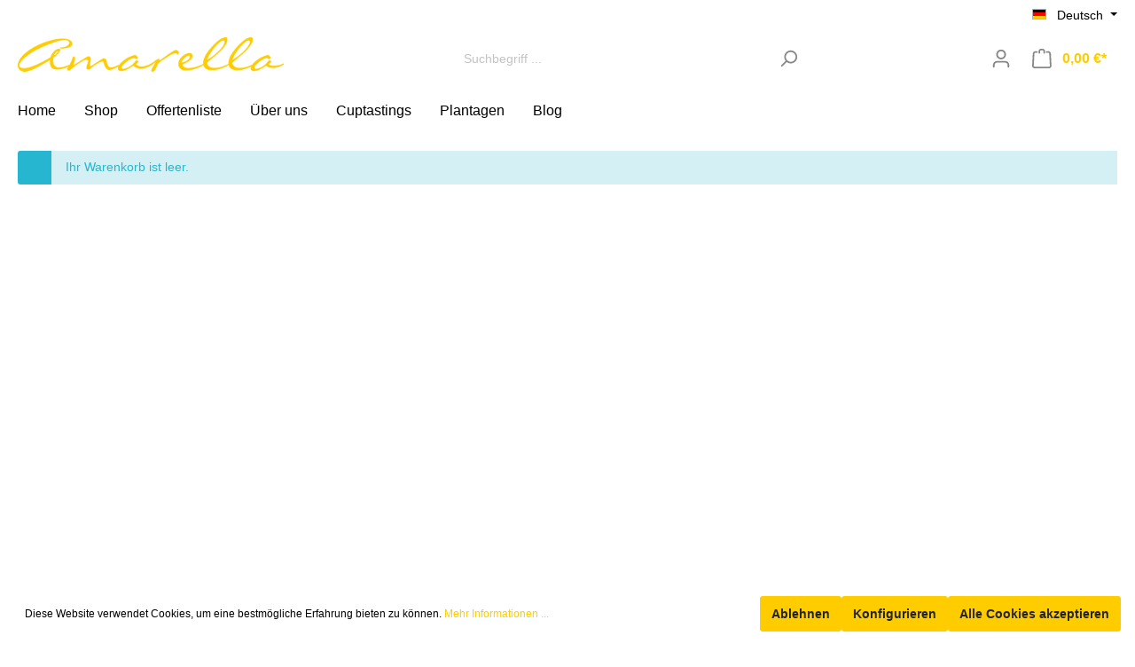

--- FILE ---
content_type: text/html; charset=utf-8
request_url: https://www.google.com/recaptcha/api2/anchor?ar=1&k=6LdGeYckAAAAAM_qP9n5f84myrNOSMWy5Lmd6x9U&co=aHR0cHM6Ly9hbWFyZWxsYS5jb206NDQz&hl=en&v=N67nZn4AqZkNcbeMu4prBgzg&size=invisible&anchor-ms=20000&execute-ms=30000&cb=wsx2a1q1r2i
body_size: 48682
content:
<!DOCTYPE HTML><html dir="ltr" lang="en"><head><meta http-equiv="Content-Type" content="text/html; charset=UTF-8">
<meta http-equiv="X-UA-Compatible" content="IE=edge">
<title>reCAPTCHA</title>
<style type="text/css">
/* cyrillic-ext */
@font-face {
  font-family: 'Roboto';
  font-style: normal;
  font-weight: 400;
  font-stretch: 100%;
  src: url(//fonts.gstatic.com/s/roboto/v48/KFO7CnqEu92Fr1ME7kSn66aGLdTylUAMa3GUBHMdazTgWw.woff2) format('woff2');
  unicode-range: U+0460-052F, U+1C80-1C8A, U+20B4, U+2DE0-2DFF, U+A640-A69F, U+FE2E-FE2F;
}
/* cyrillic */
@font-face {
  font-family: 'Roboto';
  font-style: normal;
  font-weight: 400;
  font-stretch: 100%;
  src: url(//fonts.gstatic.com/s/roboto/v48/KFO7CnqEu92Fr1ME7kSn66aGLdTylUAMa3iUBHMdazTgWw.woff2) format('woff2');
  unicode-range: U+0301, U+0400-045F, U+0490-0491, U+04B0-04B1, U+2116;
}
/* greek-ext */
@font-face {
  font-family: 'Roboto';
  font-style: normal;
  font-weight: 400;
  font-stretch: 100%;
  src: url(//fonts.gstatic.com/s/roboto/v48/KFO7CnqEu92Fr1ME7kSn66aGLdTylUAMa3CUBHMdazTgWw.woff2) format('woff2');
  unicode-range: U+1F00-1FFF;
}
/* greek */
@font-face {
  font-family: 'Roboto';
  font-style: normal;
  font-weight: 400;
  font-stretch: 100%;
  src: url(//fonts.gstatic.com/s/roboto/v48/KFO7CnqEu92Fr1ME7kSn66aGLdTylUAMa3-UBHMdazTgWw.woff2) format('woff2');
  unicode-range: U+0370-0377, U+037A-037F, U+0384-038A, U+038C, U+038E-03A1, U+03A3-03FF;
}
/* math */
@font-face {
  font-family: 'Roboto';
  font-style: normal;
  font-weight: 400;
  font-stretch: 100%;
  src: url(//fonts.gstatic.com/s/roboto/v48/KFO7CnqEu92Fr1ME7kSn66aGLdTylUAMawCUBHMdazTgWw.woff2) format('woff2');
  unicode-range: U+0302-0303, U+0305, U+0307-0308, U+0310, U+0312, U+0315, U+031A, U+0326-0327, U+032C, U+032F-0330, U+0332-0333, U+0338, U+033A, U+0346, U+034D, U+0391-03A1, U+03A3-03A9, U+03B1-03C9, U+03D1, U+03D5-03D6, U+03F0-03F1, U+03F4-03F5, U+2016-2017, U+2034-2038, U+203C, U+2040, U+2043, U+2047, U+2050, U+2057, U+205F, U+2070-2071, U+2074-208E, U+2090-209C, U+20D0-20DC, U+20E1, U+20E5-20EF, U+2100-2112, U+2114-2115, U+2117-2121, U+2123-214F, U+2190, U+2192, U+2194-21AE, U+21B0-21E5, U+21F1-21F2, U+21F4-2211, U+2213-2214, U+2216-22FF, U+2308-230B, U+2310, U+2319, U+231C-2321, U+2336-237A, U+237C, U+2395, U+239B-23B7, U+23D0, U+23DC-23E1, U+2474-2475, U+25AF, U+25B3, U+25B7, U+25BD, U+25C1, U+25CA, U+25CC, U+25FB, U+266D-266F, U+27C0-27FF, U+2900-2AFF, U+2B0E-2B11, U+2B30-2B4C, U+2BFE, U+3030, U+FF5B, U+FF5D, U+1D400-1D7FF, U+1EE00-1EEFF;
}
/* symbols */
@font-face {
  font-family: 'Roboto';
  font-style: normal;
  font-weight: 400;
  font-stretch: 100%;
  src: url(//fonts.gstatic.com/s/roboto/v48/KFO7CnqEu92Fr1ME7kSn66aGLdTylUAMaxKUBHMdazTgWw.woff2) format('woff2');
  unicode-range: U+0001-000C, U+000E-001F, U+007F-009F, U+20DD-20E0, U+20E2-20E4, U+2150-218F, U+2190, U+2192, U+2194-2199, U+21AF, U+21E6-21F0, U+21F3, U+2218-2219, U+2299, U+22C4-22C6, U+2300-243F, U+2440-244A, U+2460-24FF, U+25A0-27BF, U+2800-28FF, U+2921-2922, U+2981, U+29BF, U+29EB, U+2B00-2BFF, U+4DC0-4DFF, U+FFF9-FFFB, U+10140-1018E, U+10190-1019C, U+101A0, U+101D0-101FD, U+102E0-102FB, U+10E60-10E7E, U+1D2C0-1D2D3, U+1D2E0-1D37F, U+1F000-1F0FF, U+1F100-1F1AD, U+1F1E6-1F1FF, U+1F30D-1F30F, U+1F315, U+1F31C, U+1F31E, U+1F320-1F32C, U+1F336, U+1F378, U+1F37D, U+1F382, U+1F393-1F39F, U+1F3A7-1F3A8, U+1F3AC-1F3AF, U+1F3C2, U+1F3C4-1F3C6, U+1F3CA-1F3CE, U+1F3D4-1F3E0, U+1F3ED, U+1F3F1-1F3F3, U+1F3F5-1F3F7, U+1F408, U+1F415, U+1F41F, U+1F426, U+1F43F, U+1F441-1F442, U+1F444, U+1F446-1F449, U+1F44C-1F44E, U+1F453, U+1F46A, U+1F47D, U+1F4A3, U+1F4B0, U+1F4B3, U+1F4B9, U+1F4BB, U+1F4BF, U+1F4C8-1F4CB, U+1F4D6, U+1F4DA, U+1F4DF, U+1F4E3-1F4E6, U+1F4EA-1F4ED, U+1F4F7, U+1F4F9-1F4FB, U+1F4FD-1F4FE, U+1F503, U+1F507-1F50B, U+1F50D, U+1F512-1F513, U+1F53E-1F54A, U+1F54F-1F5FA, U+1F610, U+1F650-1F67F, U+1F687, U+1F68D, U+1F691, U+1F694, U+1F698, U+1F6AD, U+1F6B2, U+1F6B9-1F6BA, U+1F6BC, U+1F6C6-1F6CF, U+1F6D3-1F6D7, U+1F6E0-1F6EA, U+1F6F0-1F6F3, U+1F6F7-1F6FC, U+1F700-1F7FF, U+1F800-1F80B, U+1F810-1F847, U+1F850-1F859, U+1F860-1F887, U+1F890-1F8AD, U+1F8B0-1F8BB, U+1F8C0-1F8C1, U+1F900-1F90B, U+1F93B, U+1F946, U+1F984, U+1F996, U+1F9E9, U+1FA00-1FA6F, U+1FA70-1FA7C, U+1FA80-1FA89, U+1FA8F-1FAC6, U+1FACE-1FADC, U+1FADF-1FAE9, U+1FAF0-1FAF8, U+1FB00-1FBFF;
}
/* vietnamese */
@font-face {
  font-family: 'Roboto';
  font-style: normal;
  font-weight: 400;
  font-stretch: 100%;
  src: url(//fonts.gstatic.com/s/roboto/v48/KFO7CnqEu92Fr1ME7kSn66aGLdTylUAMa3OUBHMdazTgWw.woff2) format('woff2');
  unicode-range: U+0102-0103, U+0110-0111, U+0128-0129, U+0168-0169, U+01A0-01A1, U+01AF-01B0, U+0300-0301, U+0303-0304, U+0308-0309, U+0323, U+0329, U+1EA0-1EF9, U+20AB;
}
/* latin-ext */
@font-face {
  font-family: 'Roboto';
  font-style: normal;
  font-weight: 400;
  font-stretch: 100%;
  src: url(//fonts.gstatic.com/s/roboto/v48/KFO7CnqEu92Fr1ME7kSn66aGLdTylUAMa3KUBHMdazTgWw.woff2) format('woff2');
  unicode-range: U+0100-02BA, U+02BD-02C5, U+02C7-02CC, U+02CE-02D7, U+02DD-02FF, U+0304, U+0308, U+0329, U+1D00-1DBF, U+1E00-1E9F, U+1EF2-1EFF, U+2020, U+20A0-20AB, U+20AD-20C0, U+2113, U+2C60-2C7F, U+A720-A7FF;
}
/* latin */
@font-face {
  font-family: 'Roboto';
  font-style: normal;
  font-weight: 400;
  font-stretch: 100%;
  src: url(//fonts.gstatic.com/s/roboto/v48/KFO7CnqEu92Fr1ME7kSn66aGLdTylUAMa3yUBHMdazQ.woff2) format('woff2');
  unicode-range: U+0000-00FF, U+0131, U+0152-0153, U+02BB-02BC, U+02C6, U+02DA, U+02DC, U+0304, U+0308, U+0329, U+2000-206F, U+20AC, U+2122, U+2191, U+2193, U+2212, U+2215, U+FEFF, U+FFFD;
}
/* cyrillic-ext */
@font-face {
  font-family: 'Roboto';
  font-style: normal;
  font-weight: 500;
  font-stretch: 100%;
  src: url(//fonts.gstatic.com/s/roboto/v48/KFO7CnqEu92Fr1ME7kSn66aGLdTylUAMa3GUBHMdazTgWw.woff2) format('woff2');
  unicode-range: U+0460-052F, U+1C80-1C8A, U+20B4, U+2DE0-2DFF, U+A640-A69F, U+FE2E-FE2F;
}
/* cyrillic */
@font-face {
  font-family: 'Roboto';
  font-style: normal;
  font-weight: 500;
  font-stretch: 100%;
  src: url(//fonts.gstatic.com/s/roboto/v48/KFO7CnqEu92Fr1ME7kSn66aGLdTylUAMa3iUBHMdazTgWw.woff2) format('woff2');
  unicode-range: U+0301, U+0400-045F, U+0490-0491, U+04B0-04B1, U+2116;
}
/* greek-ext */
@font-face {
  font-family: 'Roboto';
  font-style: normal;
  font-weight: 500;
  font-stretch: 100%;
  src: url(//fonts.gstatic.com/s/roboto/v48/KFO7CnqEu92Fr1ME7kSn66aGLdTylUAMa3CUBHMdazTgWw.woff2) format('woff2');
  unicode-range: U+1F00-1FFF;
}
/* greek */
@font-face {
  font-family: 'Roboto';
  font-style: normal;
  font-weight: 500;
  font-stretch: 100%;
  src: url(//fonts.gstatic.com/s/roboto/v48/KFO7CnqEu92Fr1ME7kSn66aGLdTylUAMa3-UBHMdazTgWw.woff2) format('woff2');
  unicode-range: U+0370-0377, U+037A-037F, U+0384-038A, U+038C, U+038E-03A1, U+03A3-03FF;
}
/* math */
@font-face {
  font-family: 'Roboto';
  font-style: normal;
  font-weight: 500;
  font-stretch: 100%;
  src: url(//fonts.gstatic.com/s/roboto/v48/KFO7CnqEu92Fr1ME7kSn66aGLdTylUAMawCUBHMdazTgWw.woff2) format('woff2');
  unicode-range: U+0302-0303, U+0305, U+0307-0308, U+0310, U+0312, U+0315, U+031A, U+0326-0327, U+032C, U+032F-0330, U+0332-0333, U+0338, U+033A, U+0346, U+034D, U+0391-03A1, U+03A3-03A9, U+03B1-03C9, U+03D1, U+03D5-03D6, U+03F0-03F1, U+03F4-03F5, U+2016-2017, U+2034-2038, U+203C, U+2040, U+2043, U+2047, U+2050, U+2057, U+205F, U+2070-2071, U+2074-208E, U+2090-209C, U+20D0-20DC, U+20E1, U+20E5-20EF, U+2100-2112, U+2114-2115, U+2117-2121, U+2123-214F, U+2190, U+2192, U+2194-21AE, U+21B0-21E5, U+21F1-21F2, U+21F4-2211, U+2213-2214, U+2216-22FF, U+2308-230B, U+2310, U+2319, U+231C-2321, U+2336-237A, U+237C, U+2395, U+239B-23B7, U+23D0, U+23DC-23E1, U+2474-2475, U+25AF, U+25B3, U+25B7, U+25BD, U+25C1, U+25CA, U+25CC, U+25FB, U+266D-266F, U+27C0-27FF, U+2900-2AFF, U+2B0E-2B11, U+2B30-2B4C, U+2BFE, U+3030, U+FF5B, U+FF5D, U+1D400-1D7FF, U+1EE00-1EEFF;
}
/* symbols */
@font-face {
  font-family: 'Roboto';
  font-style: normal;
  font-weight: 500;
  font-stretch: 100%;
  src: url(//fonts.gstatic.com/s/roboto/v48/KFO7CnqEu92Fr1ME7kSn66aGLdTylUAMaxKUBHMdazTgWw.woff2) format('woff2');
  unicode-range: U+0001-000C, U+000E-001F, U+007F-009F, U+20DD-20E0, U+20E2-20E4, U+2150-218F, U+2190, U+2192, U+2194-2199, U+21AF, U+21E6-21F0, U+21F3, U+2218-2219, U+2299, U+22C4-22C6, U+2300-243F, U+2440-244A, U+2460-24FF, U+25A0-27BF, U+2800-28FF, U+2921-2922, U+2981, U+29BF, U+29EB, U+2B00-2BFF, U+4DC0-4DFF, U+FFF9-FFFB, U+10140-1018E, U+10190-1019C, U+101A0, U+101D0-101FD, U+102E0-102FB, U+10E60-10E7E, U+1D2C0-1D2D3, U+1D2E0-1D37F, U+1F000-1F0FF, U+1F100-1F1AD, U+1F1E6-1F1FF, U+1F30D-1F30F, U+1F315, U+1F31C, U+1F31E, U+1F320-1F32C, U+1F336, U+1F378, U+1F37D, U+1F382, U+1F393-1F39F, U+1F3A7-1F3A8, U+1F3AC-1F3AF, U+1F3C2, U+1F3C4-1F3C6, U+1F3CA-1F3CE, U+1F3D4-1F3E0, U+1F3ED, U+1F3F1-1F3F3, U+1F3F5-1F3F7, U+1F408, U+1F415, U+1F41F, U+1F426, U+1F43F, U+1F441-1F442, U+1F444, U+1F446-1F449, U+1F44C-1F44E, U+1F453, U+1F46A, U+1F47D, U+1F4A3, U+1F4B0, U+1F4B3, U+1F4B9, U+1F4BB, U+1F4BF, U+1F4C8-1F4CB, U+1F4D6, U+1F4DA, U+1F4DF, U+1F4E3-1F4E6, U+1F4EA-1F4ED, U+1F4F7, U+1F4F9-1F4FB, U+1F4FD-1F4FE, U+1F503, U+1F507-1F50B, U+1F50D, U+1F512-1F513, U+1F53E-1F54A, U+1F54F-1F5FA, U+1F610, U+1F650-1F67F, U+1F687, U+1F68D, U+1F691, U+1F694, U+1F698, U+1F6AD, U+1F6B2, U+1F6B9-1F6BA, U+1F6BC, U+1F6C6-1F6CF, U+1F6D3-1F6D7, U+1F6E0-1F6EA, U+1F6F0-1F6F3, U+1F6F7-1F6FC, U+1F700-1F7FF, U+1F800-1F80B, U+1F810-1F847, U+1F850-1F859, U+1F860-1F887, U+1F890-1F8AD, U+1F8B0-1F8BB, U+1F8C0-1F8C1, U+1F900-1F90B, U+1F93B, U+1F946, U+1F984, U+1F996, U+1F9E9, U+1FA00-1FA6F, U+1FA70-1FA7C, U+1FA80-1FA89, U+1FA8F-1FAC6, U+1FACE-1FADC, U+1FADF-1FAE9, U+1FAF0-1FAF8, U+1FB00-1FBFF;
}
/* vietnamese */
@font-face {
  font-family: 'Roboto';
  font-style: normal;
  font-weight: 500;
  font-stretch: 100%;
  src: url(//fonts.gstatic.com/s/roboto/v48/KFO7CnqEu92Fr1ME7kSn66aGLdTylUAMa3OUBHMdazTgWw.woff2) format('woff2');
  unicode-range: U+0102-0103, U+0110-0111, U+0128-0129, U+0168-0169, U+01A0-01A1, U+01AF-01B0, U+0300-0301, U+0303-0304, U+0308-0309, U+0323, U+0329, U+1EA0-1EF9, U+20AB;
}
/* latin-ext */
@font-face {
  font-family: 'Roboto';
  font-style: normal;
  font-weight: 500;
  font-stretch: 100%;
  src: url(//fonts.gstatic.com/s/roboto/v48/KFO7CnqEu92Fr1ME7kSn66aGLdTylUAMa3KUBHMdazTgWw.woff2) format('woff2');
  unicode-range: U+0100-02BA, U+02BD-02C5, U+02C7-02CC, U+02CE-02D7, U+02DD-02FF, U+0304, U+0308, U+0329, U+1D00-1DBF, U+1E00-1E9F, U+1EF2-1EFF, U+2020, U+20A0-20AB, U+20AD-20C0, U+2113, U+2C60-2C7F, U+A720-A7FF;
}
/* latin */
@font-face {
  font-family: 'Roboto';
  font-style: normal;
  font-weight: 500;
  font-stretch: 100%;
  src: url(//fonts.gstatic.com/s/roboto/v48/KFO7CnqEu92Fr1ME7kSn66aGLdTylUAMa3yUBHMdazQ.woff2) format('woff2');
  unicode-range: U+0000-00FF, U+0131, U+0152-0153, U+02BB-02BC, U+02C6, U+02DA, U+02DC, U+0304, U+0308, U+0329, U+2000-206F, U+20AC, U+2122, U+2191, U+2193, U+2212, U+2215, U+FEFF, U+FFFD;
}
/* cyrillic-ext */
@font-face {
  font-family: 'Roboto';
  font-style: normal;
  font-weight: 900;
  font-stretch: 100%;
  src: url(//fonts.gstatic.com/s/roboto/v48/KFO7CnqEu92Fr1ME7kSn66aGLdTylUAMa3GUBHMdazTgWw.woff2) format('woff2');
  unicode-range: U+0460-052F, U+1C80-1C8A, U+20B4, U+2DE0-2DFF, U+A640-A69F, U+FE2E-FE2F;
}
/* cyrillic */
@font-face {
  font-family: 'Roboto';
  font-style: normal;
  font-weight: 900;
  font-stretch: 100%;
  src: url(//fonts.gstatic.com/s/roboto/v48/KFO7CnqEu92Fr1ME7kSn66aGLdTylUAMa3iUBHMdazTgWw.woff2) format('woff2');
  unicode-range: U+0301, U+0400-045F, U+0490-0491, U+04B0-04B1, U+2116;
}
/* greek-ext */
@font-face {
  font-family: 'Roboto';
  font-style: normal;
  font-weight: 900;
  font-stretch: 100%;
  src: url(//fonts.gstatic.com/s/roboto/v48/KFO7CnqEu92Fr1ME7kSn66aGLdTylUAMa3CUBHMdazTgWw.woff2) format('woff2');
  unicode-range: U+1F00-1FFF;
}
/* greek */
@font-face {
  font-family: 'Roboto';
  font-style: normal;
  font-weight: 900;
  font-stretch: 100%;
  src: url(//fonts.gstatic.com/s/roboto/v48/KFO7CnqEu92Fr1ME7kSn66aGLdTylUAMa3-UBHMdazTgWw.woff2) format('woff2');
  unicode-range: U+0370-0377, U+037A-037F, U+0384-038A, U+038C, U+038E-03A1, U+03A3-03FF;
}
/* math */
@font-face {
  font-family: 'Roboto';
  font-style: normal;
  font-weight: 900;
  font-stretch: 100%;
  src: url(//fonts.gstatic.com/s/roboto/v48/KFO7CnqEu92Fr1ME7kSn66aGLdTylUAMawCUBHMdazTgWw.woff2) format('woff2');
  unicode-range: U+0302-0303, U+0305, U+0307-0308, U+0310, U+0312, U+0315, U+031A, U+0326-0327, U+032C, U+032F-0330, U+0332-0333, U+0338, U+033A, U+0346, U+034D, U+0391-03A1, U+03A3-03A9, U+03B1-03C9, U+03D1, U+03D5-03D6, U+03F0-03F1, U+03F4-03F5, U+2016-2017, U+2034-2038, U+203C, U+2040, U+2043, U+2047, U+2050, U+2057, U+205F, U+2070-2071, U+2074-208E, U+2090-209C, U+20D0-20DC, U+20E1, U+20E5-20EF, U+2100-2112, U+2114-2115, U+2117-2121, U+2123-214F, U+2190, U+2192, U+2194-21AE, U+21B0-21E5, U+21F1-21F2, U+21F4-2211, U+2213-2214, U+2216-22FF, U+2308-230B, U+2310, U+2319, U+231C-2321, U+2336-237A, U+237C, U+2395, U+239B-23B7, U+23D0, U+23DC-23E1, U+2474-2475, U+25AF, U+25B3, U+25B7, U+25BD, U+25C1, U+25CA, U+25CC, U+25FB, U+266D-266F, U+27C0-27FF, U+2900-2AFF, U+2B0E-2B11, U+2B30-2B4C, U+2BFE, U+3030, U+FF5B, U+FF5D, U+1D400-1D7FF, U+1EE00-1EEFF;
}
/* symbols */
@font-face {
  font-family: 'Roboto';
  font-style: normal;
  font-weight: 900;
  font-stretch: 100%;
  src: url(//fonts.gstatic.com/s/roboto/v48/KFO7CnqEu92Fr1ME7kSn66aGLdTylUAMaxKUBHMdazTgWw.woff2) format('woff2');
  unicode-range: U+0001-000C, U+000E-001F, U+007F-009F, U+20DD-20E0, U+20E2-20E4, U+2150-218F, U+2190, U+2192, U+2194-2199, U+21AF, U+21E6-21F0, U+21F3, U+2218-2219, U+2299, U+22C4-22C6, U+2300-243F, U+2440-244A, U+2460-24FF, U+25A0-27BF, U+2800-28FF, U+2921-2922, U+2981, U+29BF, U+29EB, U+2B00-2BFF, U+4DC0-4DFF, U+FFF9-FFFB, U+10140-1018E, U+10190-1019C, U+101A0, U+101D0-101FD, U+102E0-102FB, U+10E60-10E7E, U+1D2C0-1D2D3, U+1D2E0-1D37F, U+1F000-1F0FF, U+1F100-1F1AD, U+1F1E6-1F1FF, U+1F30D-1F30F, U+1F315, U+1F31C, U+1F31E, U+1F320-1F32C, U+1F336, U+1F378, U+1F37D, U+1F382, U+1F393-1F39F, U+1F3A7-1F3A8, U+1F3AC-1F3AF, U+1F3C2, U+1F3C4-1F3C6, U+1F3CA-1F3CE, U+1F3D4-1F3E0, U+1F3ED, U+1F3F1-1F3F3, U+1F3F5-1F3F7, U+1F408, U+1F415, U+1F41F, U+1F426, U+1F43F, U+1F441-1F442, U+1F444, U+1F446-1F449, U+1F44C-1F44E, U+1F453, U+1F46A, U+1F47D, U+1F4A3, U+1F4B0, U+1F4B3, U+1F4B9, U+1F4BB, U+1F4BF, U+1F4C8-1F4CB, U+1F4D6, U+1F4DA, U+1F4DF, U+1F4E3-1F4E6, U+1F4EA-1F4ED, U+1F4F7, U+1F4F9-1F4FB, U+1F4FD-1F4FE, U+1F503, U+1F507-1F50B, U+1F50D, U+1F512-1F513, U+1F53E-1F54A, U+1F54F-1F5FA, U+1F610, U+1F650-1F67F, U+1F687, U+1F68D, U+1F691, U+1F694, U+1F698, U+1F6AD, U+1F6B2, U+1F6B9-1F6BA, U+1F6BC, U+1F6C6-1F6CF, U+1F6D3-1F6D7, U+1F6E0-1F6EA, U+1F6F0-1F6F3, U+1F6F7-1F6FC, U+1F700-1F7FF, U+1F800-1F80B, U+1F810-1F847, U+1F850-1F859, U+1F860-1F887, U+1F890-1F8AD, U+1F8B0-1F8BB, U+1F8C0-1F8C1, U+1F900-1F90B, U+1F93B, U+1F946, U+1F984, U+1F996, U+1F9E9, U+1FA00-1FA6F, U+1FA70-1FA7C, U+1FA80-1FA89, U+1FA8F-1FAC6, U+1FACE-1FADC, U+1FADF-1FAE9, U+1FAF0-1FAF8, U+1FB00-1FBFF;
}
/* vietnamese */
@font-face {
  font-family: 'Roboto';
  font-style: normal;
  font-weight: 900;
  font-stretch: 100%;
  src: url(//fonts.gstatic.com/s/roboto/v48/KFO7CnqEu92Fr1ME7kSn66aGLdTylUAMa3OUBHMdazTgWw.woff2) format('woff2');
  unicode-range: U+0102-0103, U+0110-0111, U+0128-0129, U+0168-0169, U+01A0-01A1, U+01AF-01B0, U+0300-0301, U+0303-0304, U+0308-0309, U+0323, U+0329, U+1EA0-1EF9, U+20AB;
}
/* latin-ext */
@font-face {
  font-family: 'Roboto';
  font-style: normal;
  font-weight: 900;
  font-stretch: 100%;
  src: url(//fonts.gstatic.com/s/roboto/v48/KFO7CnqEu92Fr1ME7kSn66aGLdTylUAMa3KUBHMdazTgWw.woff2) format('woff2');
  unicode-range: U+0100-02BA, U+02BD-02C5, U+02C7-02CC, U+02CE-02D7, U+02DD-02FF, U+0304, U+0308, U+0329, U+1D00-1DBF, U+1E00-1E9F, U+1EF2-1EFF, U+2020, U+20A0-20AB, U+20AD-20C0, U+2113, U+2C60-2C7F, U+A720-A7FF;
}
/* latin */
@font-face {
  font-family: 'Roboto';
  font-style: normal;
  font-weight: 900;
  font-stretch: 100%;
  src: url(//fonts.gstatic.com/s/roboto/v48/KFO7CnqEu92Fr1ME7kSn66aGLdTylUAMa3yUBHMdazQ.woff2) format('woff2');
  unicode-range: U+0000-00FF, U+0131, U+0152-0153, U+02BB-02BC, U+02C6, U+02DA, U+02DC, U+0304, U+0308, U+0329, U+2000-206F, U+20AC, U+2122, U+2191, U+2193, U+2212, U+2215, U+FEFF, U+FFFD;
}

</style>
<link rel="stylesheet" type="text/css" href="https://www.gstatic.com/recaptcha/releases/N67nZn4AqZkNcbeMu4prBgzg/styles__ltr.css">
<script nonce="VMz8tgEYRSb49LRUYKA3ww" type="text/javascript">window['__recaptcha_api'] = 'https://www.google.com/recaptcha/api2/';</script>
<script type="text/javascript" src="https://www.gstatic.com/recaptcha/releases/N67nZn4AqZkNcbeMu4prBgzg/recaptcha__en.js" nonce="VMz8tgEYRSb49LRUYKA3ww">
      
    </script></head>
<body><div id="rc-anchor-alert" class="rc-anchor-alert"></div>
<input type="hidden" id="recaptcha-token" value="[base64]">
<script type="text/javascript" nonce="VMz8tgEYRSb49LRUYKA3ww">
      recaptcha.anchor.Main.init("[\x22ainput\x22,[\x22bgdata\x22,\x22\x22,\[base64]/[base64]/[base64]/[base64]/[base64]/[base64]/KGcoTywyNTMsTy5PKSxVRyhPLEMpKTpnKE8sMjUzLEMpLE8pKSxsKSksTykpfSxieT1mdW5jdGlvbihDLE8sdSxsKXtmb3IobD0odT1SKEMpLDApO08+MDtPLS0pbD1sPDw4fFooQyk7ZyhDLHUsbCl9LFVHPWZ1bmN0aW9uKEMsTyl7Qy5pLmxlbmd0aD4xMDQ/[base64]/[base64]/[base64]/[base64]/[base64]/[base64]/[base64]\\u003d\x22,\[base64]\x22,\x22w5vCqU7Cv8O4w6rCgFVSBjDCv8K5w6hWecKpwqNfwonDkCzDghoHw5QFw7Uawq7DvCZYw7gQO8K+fR9KbA/DhMOrbjnCusOxwoZHwpV9w4zCq8Ogw7YPScOLw68hUynDkcKPw7gtwo0dccOQwp9VB8K/[base64]/DqRDCuycxw4oJK1LDpsKVw67DscOAfFXDjhTDgsK2w6jDjFt3VcK+wrlJw5DDvSLDtsKFwq8Ewq8/eHfDvR0EeyPDisOwc8OkFMKzwonDtj4MecO2wogkw4zCo34fbMOlwr40wrfDg8Kyw5N2wpkWGzZRw4oMMhLCv8Kbwp0Nw6fDlQ44wrojZztEbUbCvk5awrrDpcKeSsKGOMOoaATCusK1w47DlMK6w7p/wrxbMRrCgCTDgyB/wpXDm1Y2N2TDl3d9Xy0ww5bDncKUw4Vpw57CrcOsFMOQIcKuPsKGAnRIworDuhHChB/DthTCsE7CnMK9PsOCYHEjDUB2KMOUw65Rw5JqbcK3wrPDuFwZGTU2w4fCixMtei/CsxMRwrfCjSk+E8K2WsKJwoHDinJLwps8w6vCtsK0wozCqCkJwo9zw5V/wpbDgxpCw5okLT4YwowIDMOHw63DkUMdw5gsOMOTwrTCvMOzwoPCmVxiQFszCAnCjcKtYzfDlCV6ccOBJcOawoUMw6TDisO5PG98ScKjbcOUS8ONw7MIwr/DgcO2IMK5FMOuw4lieBB0w5UBwpN0dQEbAF/Co8KKd0DDrMK4wo3CvRrDqMK7woXDhwcJWxQDw5XDvcOlA3kWw4B/LCwoLAbDngQYwpPCosONHlw3SkcRw67ChA7CmBLCgsKkw43DsCBww4Vgw6ExMcOjw6zDpmNpwrUoGGlHw7c2IcOTDg/DqT45w68Rw4fCgEpqEylEwpo+NMOOEXFNMMKZU8KJJmNCw5nDpcK9wqlcPGXChAPCpUbDi29eHh/[base64]/DvEzDkGzDsSDCl3cHGWF/[base64]/[base64]/EsKDwpYew7pMLBUhQWnDnld6XMONdjXDhMO6X8KdSgkaI8OdFcOyw4bDnCvDmMOEwqMxwpNjf3QAw7PDswgxH8KIwqgHwrHDksK/S0xsw7bDrjQ+wpPDkUkuOnXCsCzDt8OqFR4Pw5PDv8OwwqUZwq/DqFPCgWrCvlzDk3w1OjnCh8K3w5J4KcKbSiF1w6gIw5tqwr3CsC0mGsOPw6nDp8K2wrzDiMKIIsKuF8OWA8OmTcKoAMKLw7HCuMOzeMKye2xnwrfCtcK6XMKLS8OiYBHDkBbCmcOAwpvDj8KpGgpMw4rDnsOswqM9w7PCucOjwpbDq8KqPk/DrEXCq0vDl2bCrsKwEVLDnHg7DsKAwpsmPcOYG8Oyw5Ucw6nDlFzDkTgUw6vCj8KHw4gJWsK+CDcbI8OPGVrDoR3DgcOHTRgDf8OfaxUYwq9rR2vCnXc3KnzCkcODwqpAZVrCphDCpWvDvAAVw4J5w7/[base64]/CgxXDq38iOMOBwoV2aMOSw4bDtMK+wrFPE081wrjCsMO4aCZmaBTCqywtRsOqUcKuC3NSw7rDvS3DpcKEfMOvVsKTYsOMDsKwMsOnw7l1wqFkPDzDqh4VGH7DlA3DjjMIwqkSMyBgBCcsDSXCiMKSUsOpDMK/w4zDnyDDuHnDmMOrw5rDn3ZywpPCscOLwpZde8KuM8K8wq3CoiHDtizDtzEMbMK0bVTDr0pwAMOvwqkyw7oId8KJPSkmw4rCsQNHWQElw6XDgMKyHxHCpcKMw5rDjcOzw6UlKWBgwpzCvMK0w79eAcKDwr3DjMOBbcO4wq/Cs8Kww7DDrg8qbcKPwoBZwqUMNMOhw5rCqsKQYXHCgcOVf3jDnsKUDCvCg8KhwqrCsG3DixvCs8ORwqtvw4nCpsOcFEnDkGnCsV3DpMOVwqXDkwvDhjUNw4YcB8OjVcO0w7XCoxjDpRDDvBjDjxJwJEgNwq1GwoLCmwAAQ8OqLMOAwpZmVQ4mwowxXX7DvQ/DtcKJw6TDl8KLwocEwpJHw5dubMObwoYIwq/DvsKtw5wDw6vCl8KydMOaScOHLsOpNjcCw7YzwqB4IcO1w4Ekei/CksK5b8KQbFXDmMOEwq3ClSvDt8OvwqUKwpAhw4ExwofDrHY9KMKjLEFCBcOjwqFSHUU2wqfCrUzCjzd1wqHDnEXDoA/CoWdcwqEww73Dmjpmdz3CjXbCtcKHw6FRw7tANcKPw6LDp1PDv8O7woF4w4vDr8Obw7fDmgrDvsKxw6MwVcOrcA/DtMOVw5tbKGZvw6Q+T8OXwq7CgnrDt8O8w7HCngrClMO5axbDgTHCozHCmT9AFcKJb8KdWsKqa8OEw70xFcOral9Nw5lKG8OawofDglNSQmpBRHEEw6bDhsK0w4QIfsOPPjFJLjlEY8KjfUZSM2JECxVIwoExQcKrw6Yvwr3Cs8OYwqN5OTNKOsKFw516wr/[base64]/DkB/Dn8OOPQPClF3Dq8KlwqVJf8OTIH9Dw79RwrvCucK/w4YzLl8vw7vDgsOdE8OXwrzCisO9w61cw69IFTIaO17DvMO5bnrCm8KAwrjDgiDDvAvCusK/fsKyw495w7bConJvYlomw5bDsBHDhsO1wqDCv2Ijw6o+wqB/[base64]/[base64]/CusOPAsKAZ8O/[base64]/DpEzDksKhwozCvsKdwrFcYcKrBVrDvcKLIcKAbcOWwq/[base64]/DoMKnw43CrsOba8Kpw5PDlsOfRcOvdcKlwos/LFbCkGNUcsK5w6DDkMKVQsOFQcO8wrk/D0XCrBjDhisYIwh3ayV2YVsgwociw5VWwo/Ci8KFL8Kzwo/[base64]/c37CvA3CkGYMCX99w5/DggPDpsK5JyHDjsO4UMKlAsO/XH3CisO5wqPDmcO2UDTCljrCr3Qyw43DvsK9w5TCgcKuwpFxTRrCjcKRwrZrLMOfw6/DiS/DjcOnwoXDrX5wU8KLwr49CMK9woHCsGFHIGDDu24Uw6nDmMKxw7hQQBXCtlAlw6LCm31aLlzCpTpaQcOqw7pALcO8MDEsw5jDqcKxw7HDr8K7w5zDmX/CisKSw6nDjhHDs8OVw5HDncKIw6tFBRnDo8KOw6PDq8O6IxNlDG7DlMKdw7UZdsK3fMO/w7J4csKiw5lqw4LCq8OiwozDgsKdwo3Cs0zDjSXCi2/DgsO7VcKqbcOtVsO0wpTDn8OPKXvCrVpYwrE9wrQ1w7bCgcK/wolYwqHCpWkxLXINwoRsw4fDsgfDoUdQwrvCviVxKF/CjlhYwqjDqxXDl8OuBUNfBcOdw4nCk8K7w5onPcKfw4zDkRLDonnDrHJkw5ppWQE9w74yw7MOw5IVB8KrWh3DkMO5fCfDlnHCnFjDpMO+bC43wr3CuMKQTzbDvcKBTMKfwpIla8OVw4EZRnNXAAgOwq3CmsOrccKBw4fDkMOaXcOXw6xiAcOyImPCi2nDknvCosKJw4/CoxI7w5Z3G8KzbMKBPMK2Q8OMXTfCnMKKwoRgcU3DsSM/wqzCqAkgw79NdSRFw6BwwoZkw5LDhMOfUsOxeWorw7M6EcK8wpPCmcOjbV7Cn0srw5UDw6vDlMOHPFLDgcOhcEHCssO2woTCs8Knw5zCmcKDesOmA3XDtsKZL8KTwo8IRjDDscOAw4w/[base64]/Ds8KobsKpBMOZVCrDpMOWwp/DqGUhdT/[base64]/[base64]/Ck8KewovDvSAKw4Y4woLCjkLDoS1ORBlgFcKNw7bDtcO/WsKtdMOKE8Ozagl2ZDFpL8KwwpVrZQDDgcO/wqjCtFk0w7HCinFmLcOmYR/DisOaw6HDr8O9cSM4F8KoUVfCrkkXwpvCm8KAO8KNwo/DtA3Dq0/DqVfDuF3DqcOWw7jCpsKmw6ABw73ClWXDtMOlKCZwwqQwwrnDvMOkw7/CusOdwox/wp/[base64]/N1DCqinCiMKdPCcRCsOdAsOmw7fCpsK0K3Atwpo0w5fCh8ORbcKEd8KPwpcLTyvDvWQVR8Ojw6FFw6DCtcOPfcK9wrzDjghpZ0jDusOcw4DCjzXDv8O/RcOYdMOpeRjCtcKzwqLDvMKXwprDhMKRcwTDt2g7woBudcOiIcOealjDnBQsJgcSwojDimwcaUN5fsKsXsOfwr5jw4FqRsK0YwDDnRvCt8KuV0vCgTJvKcOYwpPDtk/Dk8KZw4hbBQPChsOkwqnDin4NwqXDrHDDp8K7w5TClB7CgmTDh8KFw58tXMOnNsKMw4t/[base64]/wpvDgBZ1G8OkwrDDs29DwoJ9VsOkdFvDkUHCu8OHw4Zbw5TCr8KgwqPCrMK9bXvDuMKRwrMyG8OEw4PDgEEMwoJSEyIhwrR0wq3Dn8KxSBU8w65Aw7nDgMOKE8OZwo8jw6N+E8OIwqMjwpjDlRxdPDh0wpIiw7HDlMKSwoHCim9awoV0w7jDpm/CpMOpw4UEUMOtQiHClE02fGzDmsOOfcK2wpBOATXCizBJdMOVw4bDv8OZw5/Cl8OAw7zCmMOQJjbCsMKULsOhwqTClkVkC8O8wpnCrcKLwrXDoV7Cr8OESjEKa8OICcKKUyZgUMOpJR/CocKOICsbw60gRmtzw5zCosO2w7DCscOKZzccwpk1wrpgw7/ChgpywpgIwqHDucKKbsKKwo/Dl0jCu8O2JA0VJ8KQw5XCnFIgSxnDrGHDiy19wq3DucKUORnDtDltFMKrw7/[base64]/DhATCosOHfCd2wrwgVDEVwprCnTszwr19w6gbB8OmWUFkwrBqE8KHw4cvHcO3wpjDhcKew5cNw4bCo8OaYcKqw7/[base64]/Cmn4ww6sewrjCmQzCusKAwqB4ZMOSwpHDusOvWzLCik5dwo/[base64]/CpksZwonDuylYLBxvw5HDuMKdwpcENljDhsOAwok4QVdMw6sXw7tuJMKOYQHCkcOLwp7CqAwvTMOqwoAowqg/YcKLZcO2wq9kVE4IBsKgwrzCsjXCgBM6wohPwo7CgcKEw7xCbxTCpW9Cw6Q8wpvDi8Kibmo5wp7Co00/WzIOw6nCncOeccOcwpHDhsOlwrPDt8O+wqoGwrN8GQpRcMO2wq3Dnwoww4HDrsKTZMKZw5/[base64]/CvnUzYU/CtsOFwrksw6nCpCPDmcOrwq/CpMKEPVcUwq1Bw5oNH8O6UMK7w47CuMOGwqDCscOPw703XUbCuF9xMHRUwrwnIMKLw7cIwoxQwrvCo8KabMOZFm/CuXHDnAbCgMOoYl4yw5/CqcOGDmzCowQ4wpzDq8O4w7bCrApNwpoaXXfDvsO2w4RuwqFPw5kwwobDnmjCvMOrfnvDhyk+RynDgcOGwqrDm8KUYAhMwoXDrMKrwrVrw44Tw5ZkOiPCoVDDlsKWwrPDucKew7A1w7nCnV3DujdLw6PCucKAVEFkw6MQw7XCoF0LdMKefsOmSsKRc8Ovwr7DvE/DqcOrw7rDqFQRasK+J8O4PmLDlBpBSMKQTcKkwqjDj2dYZQDDicO3wofDtsKywpwyBQLDiC3CrF4dHV5lwqFSXMKuw7DDm8Kdw5/ChMOAw5XCnMKnG8OKw6pQDsOyOws2GVjDpcOhw4UhwqAsw7IybMKxwpDCjFNkwr55Vnltw6tWw6IKXcKebsOLwp7CksKHwqgOw4LCgMOww67DlcOaTTbDpwzDuQseQTZ5AmLCuMOJXcKnf8KBUMODMMO2RMOLJcO1w6PDqiYhRMK9QWIgw5bDhgDCkMOZwq/CoBnDixIiw59gwpDDpxpbwqXDp8Kcw6zDkDzDlF7CqmHDhFc+wqzCmg4RaMKdfxXCl8OiDsKkw6DCuCsWRMKAM0DCoG/Cvh8hwpNLw6PCtnvDpV7DqwjCtk1/VMObK8KCJ8OPW2fDrcOSwrdCw6vDo8OawoDCn8O7wpXCn8OgwrnDvsOzwpkqZEoxan3Cp8KaNk9nwqA1w64wwpbCjBDCpcK+PXzCrizCpnDCiipBYCrDmiJdci00w58jw540cHDDhMOUw4rDoMK0LT58w5J2YsK1w6I/[base64]/DtF/[base64]/[base64]/CqxvCqHhbwqTCn8Kowr/DuUwUw482ayvCkEjDksOVcsKvwoXDgDXDoMOPw5ciw6EKwpQwUkvCuEtwdMOdw59bU0TDu8K4wqkmw7MiIsK+dMKmDRpOwqsRw7RMw6QBw6Rcw4wcw7TDvsKWM8OjUMOEwodOSsK7B8Kkwrpnwq7CmsOQw5bDqWPDssK7UCUcc8Ktw4zDs8O3DMO/[base64]/ChyNtVjoPw7nCoMOmJMKENCbClMO2A8O4wrFXwr/DvCrCscO3woXDqRjDv8KiwpTDqnLDrjDClsO6w5bDoMKNHMOUScOZw55pZ8OPwqEuwrTCt8OiVcOMwoDDi1B/[base64]/wr98FWLCl8ONfsK0djA2JcO8w6TCiX3DsE/[base64]/ClcOaw6bDnTgkwpxWw7XDjMOBwqvDkhzCosO4wrEZHyYlRVPDpGFlRD/[base64]/CrcKLEjdlfkZ0wqLCqcOIOWzDvTZ1w4rConVOwonDtsOiemrClgbCsFvCoCXCt8KAXsKUwqYmBsKlTMOlw58+fMKOwoggA8O9w6RVeijDqMOrYsOdwo8LwpRFLsOnwpLDg8Kuw4bCmcOyAkZRdH5rwpQ6b2HCkzp0w6vCp0EMK0fDlcKbQjw/bmbCrMOfw7ABwqHCtmPDtU3Dsm/CkcOnaUYHNmQlNn82acKhw45eLRQGScOvacOKNcOMw40xf2olaAt/wpjDhcOka1J8PBDDgsO6w45lw67DoiAww78bejIjFcKEwoQKOMKAN2EUwrXDuMKbwo5OwoEaw6g8AsO0w5DCpMObPsO2a21SwqXCnMOyw5/DnkTDhg7ChMKbT8OKFnwFw5TDm8KZwqMGL1IywpvDnVXCosOaVMKiwqZWGSTDlT/DqHFNwphXERFlw5Rcw4PDosKHP0nCsHzChcOsZRvCgSDDucOEwotSwqfDiMOHb0/DkE0KECXDisOpwqPDksOfwp5cCMOrZcKXwqJ5PyouXcO1wpwEw7Z/EnQWLxguLMOTw70YVQ8tSFzCpcO5BMOEwqXDlF/DgsOvRyfCuzbDk3pJWMKywr0vw5nDvMK9wpJZwrlKw6EwCn8GLmZTC2vCr8KQRMK6dBRpIMOUwqBuQcOKwotMZsKRRQRzwolEJcOqwpbCuMOXTgk9wrZWw63CnzPCkcKxw55KLD7CpMKfw53CrCdiPsKNwqjDtU3Dj8KYw5Aqw5UPOVjCoMKYw6/DoWTCusOBasOHCFJ9w7XDtiMCOzwRwo1ew6DCsMOUwoLCv8K+wrPDrFnCtsKqw6E6w5klw61XNsKGw4XCokTCnS/Cng5NGcKOPMKqKioCw4ETfcOJwoo0wrtKXcKww7g2w4lzW8Omw5xbAcOPO8Ovw4Qyw6IidcO4wot4YTogbllywow8KTbDh1YfwonDp0bDnMKwVT/[base64]/[base64]/Pz7DvcO/CsKRw7LCr3BBHMO/JcKbJcOjBMOUwqXDg03CnMOTZXcLw6dPCcO0SGgNWMOuccOZw7TCv8Khw6LCn8O4D8OEcRFDw4jChMKOw5BIwp/DvCjCosOiwoDCjVvCjknDsk42wqLCk1t6woTCpB7DmDU4woPDlzTDm8OobgLDnsOXwowuRcK/[base64]/Dn8OvOBrClyEPwpXCjTc4GwTCoTkLccOEdFDCnXwvw5zDkcKZwp4BRVTClUE3C8KuCcOfwqnDhU7CjEfDicOqeMKUw5LCh8OHw5RlFy/Dq8K5YsKdw5BabsOtw7k+wrnCmcKKZ8ONw59XwqwjT8OhKUjDssOhwpFVw7/CpcKxwqnDgsO1Fw3Dg8KIPjbChmnCqVTCqMO7w6hoTsK/VCJjIxFqF1Asw5HCkT4cw7DDnmDDrcOawqtHw5PDsVIMISHDjBsgU2PDrSgpw7o3HBvCoMOTwrXChSFXw65+wqTDmcKGwprCn3/[base64]/TcOvwrR7MMOjwrl7I8OLwphRDm3Dh07CnxvDhcK3VcOMwqPDiT4pwpQ1w4Nsw4xnw6tpwod/wpEnw6/CrTjCtWXCvzDCkUkEwqN+XcKVwp9pKghQEigkw69gwq8Two3DlVYETsKfc8KSc8Ogw6LCn1hdCcO+wovCo8K/wpvCmcKfw6vDs0VTwrUHPDDCkcKtwrFPIcKgf0g2wqMBL8KlwprClFZKw7jCjV/DtsOiw5svEC3DtsK3wo0qZBTCicORCMOiE8OkwoItwrQNORPDt8OdDMOWIcOANGjDjXkWw5TDqMORSnnDtlfDlwEdwqrCkS4ZPcK+PsObwrPCplsrwovDimDDtnvCp2TCql/CgSXCnMOPwpNRBMKdJ1jDng7Ck8OZRsOrcnTDmH7CgGDCrCbDn8OvegZJwq4Gw5TDs8KKwrfDrX/Ci8KhwrbCsMO9egnCoC3DosKxGcKJbsOQfsKMZsKrw47Cq8Ocw7VrJVjDtQ/Cu8OFasKiwoPCsMO0OQM4Q8OIwrpcWy8vwq5HCjrCqMOkYsKRwqYyV8KZw7tvw7XDiMKaw63Dp8KKwqfCqcKkc17DoQsvwrXDhkDCrSbCmsK4IcOdwoMqIcK3w4RDfsOew6pXV1Y1w7xRwoXCjsKkw5bDlcOaYRM0DsK1wqPCpTnCsMOYW8Olwo3DrcO/w5HCvhrDoMOswrpAIMOZKnUhHcO6DnXDlHs4c8OxF8O6wqt5EcOQwp7CrDMoIkUvw4czwpvDucOJwpDCt8KaYV5TcsOUwqcAwo7Cg1chUsOewoHCqcOfECxGNMOUw5tgwq/Cu8K/CmjCl2zCgcKWw69Zw67Do8OZXsKxETjDrMKCOE3CjMKfwpfCtcKJwpN+w7/CtMK8ZsKVUMKPT3LDrsOQVMKXw4kUViQdw6bCmsOmfz4zN8KGw6g8wrvCicOhBsOGw7Erw7oJTUtrw6UKwqI9B29Yw5Yhw43ClMKowpLDlsOTKEDCuUHDg8OfwokVwqxUwp0Yw54yw4xCwp/CqsOXYsKKMMOKc2skwoLCn8Kww7jCvsOFwq1/w4LCm8O/[base64]/DicO+CMOaw5xLw5vDhMOKwrxPw4zDtyltwo3Cow7CiBLDocOsw60vXg/DrsKww7XCgjnDrMKET8OzwqsYZsOkKm/CoMKkwpXDr2TDsx1gw5tDT3IgTkQpw4E4wpDCsH92M8K/[base64]/wq1TworDpUFhwp/DpsOTwodkAsKLWMKTw6Yww6vDocOyWsKpcy9dw5Uxwq/CscOTEsOiwojCv8KQwoPCoQgmJsOFw4AYf3k0wp/Cg07DnSTCl8OkXkLCvHnCiMKDU2pbVUNcZ8Obw4wiwqJ+L1DDuVJIwpbDlRpqw7PCiD/CtMKQSSBDw5lITHdlw5lIesOWacKnw681KcOOOAzCiXxoIxHClMOCL8KYclhMfkLDj8KMPU7CoCHDkz/DrDt/wpbDh8OxfMOXw57DmcKxw5jDnUwmw4bCuTHCoCXCuANhw7Qrw6nDuMOnwo3DncO9TsKYw6vDg8OhwrTDi0xYS0rCvcKNcsKWwppWRiVFwqxFIXLDjMO+w6bDsMOUP3XCpBjDoTPCvcOiwqJbVj/CmMKWw4JZw4PClUs9HsKtwqs+NBjDsF4ZwqjCo8OpEMKgb8KVw6wxQ8K3w7/[base64]/Dlk8Cwr1hE8O/EFjDoiLCjsKUQsOqwrrDuCXDhyvDkl5yb8OHwpXCs1dbbmXCssKXJsK7w4Emw4V/w5/[base64]/[base64]/wqbDih7Dm2wDw5kfw4dHbcO7w5bCksO+VBBeJCDDixtTwrPDp8KLw5h/T1fDgFcEw753WMOFw57CnTIFwr5XBsOuwoJZw4cadSkSwqofF0QJAWrDkcOLw6c0w5LCm0lkAsKseMK+wqNtLkTChh4kw4slB8OPwp9XFmvDjMOZwrkOdXE5wp/DmEkQFXYvwoZIaMO+W8OyPFFbZsOEen7ChnPDvDIuBlMHRcO0wqHCsndCw44eKHFzwr1/amHCsivCmMKTYmFqNcKTPcO6w546w6zCgMOzcURfwp/CsQ14w55eJsOGKyJ6TVUsW8KGwpjDg8K9woTDicOvwpJDw4cARjHDksKlR3PDiRgcwrdJWcKjwpDDjMOYw7LDtsKqw4gNwpsbw7zDmcKYL8KpwpPDu0p/ekXCqMO7w6dMw785wpIdwpHCth4TWRxuAENGGsO8D8OfY8KnwoTDrsKWVMOFw5powoVjw68QCQfCrigTDCDCijDCosKLw4HCmXdBR8O6w6PDi8K6bsOBw5DCiX5Nw7/Cg2Qnw4N8McK7OEPCrnxQQcO2OcKcC8Kxw7M6wooFb8ORw5jCssOUeGHDiMKOwoXCh8Kdw6Z/[base64]/CsBtKw5B6esOIVwJed8O1VcOxw6TDpyXDolE7B13ChcK2MGJbS31ow5DDmsOhNsOTw5Igw6MWXF15esOCbMO0w7HCusKpPcKFwpc2wo/Do2zDh8OHw47CtnQQw7hfw4DDqsK1b0IiAMOkAsKCdsKbwrMjw6wjB3vDn1ECb8Klwo8dwrXDhQzCuS7DmRTDpcOVwqPDlMOYSgsRU8Kcw7LDosOHwoHCusK6LnHCuG/[base64]/CuGrCmHxKw6HDvsK6FwbCp3o/C0HClMK5bcOTwrB6w6PDvcO9OQhmHsOcfGl3UsKme3LDpyxBw6rCgU9UwrTCuhTCgT40wpwnwoTDpMOewq/[base64]/[base64]/KFPCozLDpC3DvmLDlsOcw7vDrcKKw5nDjgdiFzB3ecK8w63CoVVkwoVQSSLDlh3Dp8OWwoPCgALDlXDCtMKlw7HDhsKkw6jDhSM/[base64]/DlzRXKcKeZjnCtcKCwq/Cn8OywpDDvcO7w4zDkyLDiMKlEMK7woxKw4vCrUbDumbDnXouw50WT8OwNFrDnsKsw4JxUMK2Rm/CvwgBw6LDq8OdVsK8woJtWMOrwrlfXMOxw6w7AMKUPcOiPHxswpHCvh3DrMOLNcOzwrXCp8KkwoVWw5jDpGjCisKzw7rCulrCpcKKwrVOwpzDrRNaw6MiG3nDu8KAwrDCoTcaJcOnQsKyARZiAUHDrcKHwqbCr8KvwrMRwqHDhcOIaB4OwrvCu07DksKfwqgAEMK/[base64]/CsEUgwoJzFVjDijpcw4dQLDVsdRPCpRl1MWpbw6l6wrZQw7vDlsKgw6zCp1jCnS91w63DtUdLVR/CucONdBYdw6R6RgTCo8O5wpHDukDDtcKOwoRQw5HDhsOfCMKnw4krw7XDt8OmXsKXX8KGwoHCkRXClsOGU8Kyw40Uw4BFfMOWw78twr9tw47DoAvDukDDmCpATMKAYsKFBMKUw59Lb1sTY8KUWi/CqwokHcK9wpFjHxARwoHDs3PDmcK+bcOWwqvDjlvDnMOqw7PCuG4hw7zCjnzDhMOHw6t+bsKyM8O2w4jCgmhIK8Kgw6McMMKEw692wq9aKXAnwqjCo8OawpENfsOaw7rCkjdba8Kow6gmEcOvw6JwLMO5w4TClm/CucKXR8O9cHfDjRIvw7zCvGXDukkGw59fFVJCXGd1w4RnPRRMw6rDqAN+FMO0YcKzJi9QAhzDhMKSwoRcwoTDo04twrnCtAZqD8KzYsKlaBTCkGXDusOmE8Kcw6rDkMOiB8KOcsKdDRgsw4l6wpTCowRpKsObwowYw5/[base64]/[base64]/DilvCvxfCisOww6sMNypGw5VBKsOkXcOXw6zClmrCpQ/[base64]/[base64]/[base64]/Cgg9sdGoPMsKnBCBRPsKvCSfCtiBvBwhxwo/CgMOIw4bCnMKdc8OAWMKKUW5iw6glwrvCh1NhasK6DALDnWzCuMKEAULCncKRBsOLdC9HEsOffsOhFiTChTZBwr9uwodnHMK/w5DCtcKaw5/ClMKLw6Nawq5aw4bDnjzDjMOtw4XClR3ClMOEwq8kQ8KwL2DCh8OxHsKRbMOXwrHDpivDt8KZUMKcWF0jwr/CqsKew5QfXcKjw5XCsU3DpsKmC8Oaw6lYw5DDt8OFwozCozw5w4EAw4nDncOGNMO1w4/CvcK/[base64]/DocOkw6EbwoHDn1XCnMKAIsK+cQ7DksKDe8Kzw4HCoUDCisO2dsOrSmHCvWPDscOuKnDCv37Co8OKXcKRKggKZAgUPXPCgMOQw54iwqAhDTF0wqTCmsK+wpnCsMKSwoLDknJ/[base64]/[base64]/QkQ3w7FiFUF2woLClMOkKxfDjm0BCsO3bsKZUcKmVsOMw4xFwqPDvnoLZTXCgybCqXPDh0cTbcO/[base64]/DjMO9w6vDux05e8Ksw4LDqnRzw47DrcO8XsOSSSfChi7Dj3nClcKFSxzDpMOZXsOkw6gZex00Zy/DoMOaRS3Dn142OS5jJlfCp1LDvMKwLMOLKMKVCn7DsizCvQDDrE5hwocsXsKXVcOVwrzDj08/YU3Ci8O/Gzpdw6RQwqU1w7QmYhUuwq0FOlTCvwvCiGBTwpTCl8KfwphLw5HCs8OjeFozUsKFasKvw7xObcK4wocEUHsSw5TCqRQlbsO8U8KcAsOpwppRTcKiw5vDunoqA0AXSMO5X8K1wqQ0I2rDuVEmdsO4wp7DkBnDtwB8w5XCjjbDj8KBw4rDi0kWUXhKJMOTwqELNsKRwq/DssO7worDkAAqw7N+cXRcMMOhw7DDqFwdc8Onwr7CoBpMA2HCjRYlSsOlLcKpUk7DpsOKRcKGwr4gwovDuxfDgyJiHjQedlPDsMKtC0fDusOlCsKvCDhgNcKNwrFkasKqw7kYw67CkBvDmMKyaW3DgRrDmnDDhMKFw7hdcMKPwpnDkcOUa8Oew5DDtsO/[base64]/[base64]/CpsO6KsOZbDQiRRXCsRUuw7AGwpnDg1XCuzbCtsOQw7rDgyPDssOhHAbDtR1ZwqAnLsODJEfDrmrCq24UEsOnFh3CqDpGw7XCpgw/w47CpwfDn1RvwoNeaxknwpxGwrl7Qg7DoX9+JcOaw5EIwpLCu8KvBcO6YMKOw4HCisOdXWBjw4bDpsKCw7ZAw4fCh2zCh8OFw7dFwp1Hw5/[base64]/GDjDu8KAFDvCqMKyw4/ChMOeXwHCvS1KCsOdOWnDpMOuwqh1d8Kzw5diF8OfPcKzw6/Cp8Ogwq7Cr8OcwphlcsOCwoAWLAwCw4rCqMOFFEJeXCFCwqcnwpZVUcKJVsK4w7w5DcKEwqM/w5ZEworCmkANw78iw6U4Pmg/w7fCr0RgYcOTw5psw707w7tzacO5w7DDuMOxw5guW8OkN2vDpinDq8KbwqDDlUrCgG/DrcKNw7bClSjDoQfDqF3Dt8OUwqTCm8KeFMOJwqR8NsOgfMOjKcK7LcK4w7g6w5xDw7TCm8K8wrFLNcKUwrvDphF0PMKuw6V5w5QMw6NVwq8yUsOWVcOzWMOicgskTDNEVBjCrBrDl8KPEsONwoFSdjYaIMOCw6nDtQfDn0V1NMO7w4DCjcOywoXCrsKjBMK/w4jCtgrDp8K6woLDhjUUPMOawrZKwrohwrsLwpkYwqh4wq1CWH1jBcOTdMKEwr8RQcKNwonCq8K4wq/DhsKpFcKNJRTDhcKqXChtKMO4fwnDvsKcZsOzMDhkL8OALCYpwpzDmWMWZcKHw7ogw5bCn8KKwoDCk8K0w5jDpDnCrUfCm8KZfjAVZ349wp3CtRLDk2fCjw7CtsKXw7YXwpwDw6wBXWByfx/CkHRxwqsfw79Rw5zDuzjDnivCrMKLE0lbw4PDu8OCw4TCrQTCqMOkWcOwwoBdwrUOAT5iVsOrw5/[base64]/[base64]/DnsOpw7zCmyltw7h5woHCjhzDnyV+w5HDqzTDp8KYw4A8ZsKqwq3CgErDlHnCjcKOwqUrXWM9w5AlwoMPd8K0OcKGw6fCmS7CqzjCrMKrQnllMcKww7fCl8Ogw6XCuMKpexRHTibDhHTCsMKhTCwoU8KqIMOOw5/Dq8ONPMK8w5QRXcKrwqBGSMKTw7rDiidBw5HDtcKUF8O+w6Upwrd6w5fCvsOySMKIwpdxw7fDqsOxAQzCk156w6TDiMKCbgXDgWfChMKgbMOWDjLCnsKgY8OXIhwwwrcZV8KBTn0dwqk7bR4owocUwrhiGsKOGcOnw51BBn7DnFrDuzdBwqDDtcKMwqNMWcKgw6/DtkbDlwXCgmR1ScKzwqjDvyDCqMOvLsKnIMK0w7sWwo50Dn51I1XDocOdEzbDgMOww5fCh8OnJ2kfSMKnw79fwojCvXB+ZAFtwps4w5YdASUPcMK5w5M2e3rCkm7CiQgjw5PDnMO+w6k3w6bDpA0Vw7fChMKtOcOAHE5mcEp3wq/CqR3Duip+aUrCoMK6a8K1wqVww79YYMKjwrTCgV3DjwEpwpMpLcKSAcOvwp3Cg3p8wotDKCLDu8Kmw5XDsWPDuMK0wqB5w5JPDFHCgXx9Xl7CnlPCg8KQHsOJMsKTwobDucKmwptzbMKYwpxReFHDp8KlGC3CiRd7AF7DpcOPw4/[base64]/FMOpw6nCrcKHOl/CmAzCiXbCp8KRwqRvwpMTIMOHwrDCrsKMw6gPwo40C8O1CxtgwocXKXbDi8O3D8OAw6PCjz0TFF7ClxPDisK0woPCpcORwpXCqzAOw7LCkk/[base64]/AcOUwpstw5nDrgvCocODFEkeCyfDrRjCqmREwrRjb8ODA2BnQ8OYwrDCmE5OwqRkwpPCgxkew5TDijUeRhbCpsOxwqA/RMKcw6LCgMOZw7JzI1XDjkNDBTYtWcO8M0NjQUbCjsOkSRtQWVwNw73CgsOxw4PCiMO+YnAeC8OTw457wpoLw4HDlsKhPSbDtB5oVcOQXzzCi8K7IQXCv8OqIMK3w6VRwpLDgk/DqlDCnQfDlnHCgHTCosKyNkNWw4x3wrAZDcKDNMKtOiRNGxHCgyfDqhbDkUXDrWvDjsO1w4F0wqbChsKdN1zDgBbCtcKcBQTCrl3DkMKRw4YFGsK9AEElw7PCq3/DsTDDncKqHcOZwozDvCM6EWTClAvDqnbCkgIvZXTCucOGwodVw6TDvcKoYTvCiSF4GkrDksK0wr7Dh1bDsMO1ARDDgcOqImVDw6FKw4vDtcKodh/CtcOLBExdQ8KAIQvDjRrDtMOyGm3CsCsCD8KNwoPCicK7ccOHw7zCjAdrwpNAwqotMR7CicOBA8KLwqt1HEZ8PRNlOcKfKAxadA/DgjhxMg55wqzCmSjCjsKCw7zDh8OPwpQlBi/CrsK+w6MTYhPDmMOZQDVUwowgWGpdOMOZw7zDr8Kvw7F0w6tpZRrCmhp0MMKBw4t0fcKsw5wwwrZxSMKywpMtHyMWw7hsSsO/w49CwrPCnMKDZnrDhMKMFX4twroew7tLBA/DrcKMbUbDvzpLS3YdJT8owrQxTxDDjgLDlMKkDDVvVMKzOsK/woJ4WTjDv3HCpGQiw6wqbH/DnMORwqrDrzLDkMO0fMOgw7B+OTtXaj7DtT16wp/DisOTQRvDr8K9FCx0M8O4w53Dj8Kjw5fCpBTCt8OMC3TCm8K+w6QYwqXCpj3Co8OEacONw5M8OEU4w5bCvhJqMELDgh1mfw4cwr0lw6PDgMKAw4kCNmBgaDl5wpvCh1rDszgoK8OJF3DDhsOoTC/DpAPCsMK9QwFgIcKJw5/DpG4tw7jClMOxa8OMw5/[base64]/[base64]\\u003d\x22],null,[\x22conf\x22,null,\x226LdGeYckAAAAAM_qP9n5f84myrNOSMWy5Lmd6x9U\x22,0,null,null,null,1,[21,125,63,73,95,87,41,43,42,83,102,105,109,121],[7059694,434],0,null,null,null,null,0,null,0,null,700,1,null,0,\[base64]/76lBhn6iwkZoQoZnOKMAhnM8xEZ\x22,0,0,null,null,1,null,0,0,null,null,null,0],\x22https://amarella.com:443\x22,null,[3,1,1],null,null,null,1,3600,[\x22https://www.google.com/intl/en/policies/privacy/\x22,\x22https://www.google.com/intl/en/policies/terms/\x22],\x22f9OJ2R6Cr9oLe4e4VFraM+h/LogjHRudSNtLNET6bcI\\u003d\x22,1,0,null,1,1769908714332,0,0,[163],null,[188,57,52,103],\x22RC-aSEvBZB33KyFeg\x22,null,null,null,null,null,\x220dAFcWeA4ibsz2InlRlFUkb7m4m89RZsrbeMwtoyCXAmU2je6CzFe23UUpJ4PK6CJn_jTeMrqiBndZJKqQro2iFi4oyS6ptB3mjA\x22,1769991514445]");
    </script></body></html>